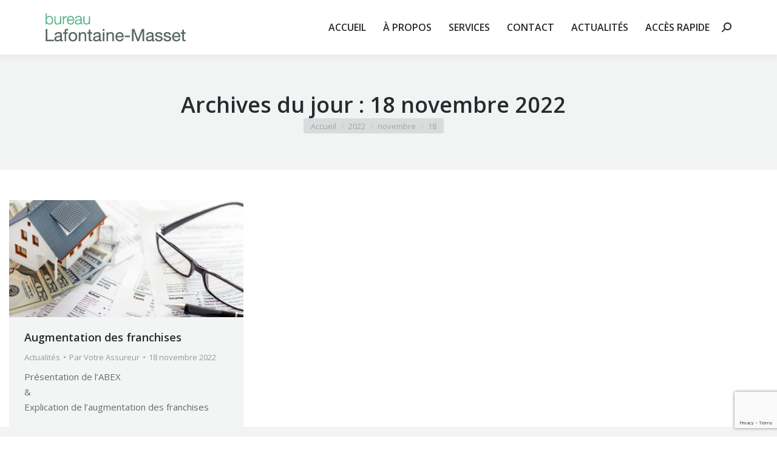

--- FILE ---
content_type: text/html; charset=utf-8
request_url: https://www.google.com/recaptcha/api2/anchor?ar=1&k=6LeIc_gkAAAAALV4kjiMHKJphsPw8OV3ow96bJNE&co=aHR0cHM6Ly93d3cubGFmb250YWluZS1tYXNzZXQuYmU6NDQz&hl=en&v=PoyoqOPhxBO7pBk68S4YbpHZ&size=invisible&anchor-ms=20000&execute-ms=30000&cb=gvwt6kgz4gon
body_size: 49674
content:
<!DOCTYPE HTML><html dir="ltr" lang="en"><head><meta http-equiv="Content-Type" content="text/html; charset=UTF-8">
<meta http-equiv="X-UA-Compatible" content="IE=edge">
<title>reCAPTCHA</title>
<style type="text/css">
/* cyrillic-ext */
@font-face {
  font-family: 'Roboto';
  font-style: normal;
  font-weight: 400;
  font-stretch: 100%;
  src: url(//fonts.gstatic.com/s/roboto/v48/KFO7CnqEu92Fr1ME7kSn66aGLdTylUAMa3GUBHMdazTgWw.woff2) format('woff2');
  unicode-range: U+0460-052F, U+1C80-1C8A, U+20B4, U+2DE0-2DFF, U+A640-A69F, U+FE2E-FE2F;
}
/* cyrillic */
@font-face {
  font-family: 'Roboto';
  font-style: normal;
  font-weight: 400;
  font-stretch: 100%;
  src: url(//fonts.gstatic.com/s/roboto/v48/KFO7CnqEu92Fr1ME7kSn66aGLdTylUAMa3iUBHMdazTgWw.woff2) format('woff2');
  unicode-range: U+0301, U+0400-045F, U+0490-0491, U+04B0-04B1, U+2116;
}
/* greek-ext */
@font-face {
  font-family: 'Roboto';
  font-style: normal;
  font-weight: 400;
  font-stretch: 100%;
  src: url(//fonts.gstatic.com/s/roboto/v48/KFO7CnqEu92Fr1ME7kSn66aGLdTylUAMa3CUBHMdazTgWw.woff2) format('woff2');
  unicode-range: U+1F00-1FFF;
}
/* greek */
@font-face {
  font-family: 'Roboto';
  font-style: normal;
  font-weight: 400;
  font-stretch: 100%;
  src: url(//fonts.gstatic.com/s/roboto/v48/KFO7CnqEu92Fr1ME7kSn66aGLdTylUAMa3-UBHMdazTgWw.woff2) format('woff2');
  unicode-range: U+0370-0377, U+037A-037F, U+0384-038A, U+038C, U+038E-03A1, U+03A3-03FF;
}
/* math */
@font-face {
  font-family: 'Roboto';
  font-style: normal;
  font-weight: 400;
  font-stretch: 100%;
  src: url(//fonts.gstatic.com/s/roboto/v48/KFO7CnqEu92Fr1ME7kSn66aGLdTylUAMawCUBHMdazTgWw.woff2) format('woff2');
  unicode-range: U+0302-0303, U+0305, U+0307-0308, U+0310, U+0312, U+0315, U+031A, U+0326-0327, U+032C, U+032F-0330, U+0332-0333, U+0338, U+033A, U+0346, U+034D, U+0391-03A1, U+03A3-03A9, U+03B1-03C9, U+03D1, U+03D5-03D6, U+03F0-03F1, U+03F4-03F5, U+2016-2017, U+2034-2038, U+203C, U+2040, U+2043, U+2047, U+2050, U+2057, U+205F, U+2070-2071, U+2074-208E, U+2090-209C, U+20D0-20DC, U+20E1, U+20E5-20EF, U+2100-2112, U+2114-2115, U+2117-2121, U+2123-214F, U+2190, U+2192, U+2194-21AE, U+21B0-21E5, U+21F1-21F2, U+21F4-2211, U+2213-2214, U+2216-22FF, U+2308-230B, U+2310, U+2319, U+231C-2321, U+2336-237A, U+237C, U+2395, U+239B-23B7, U+23D0, U+23DC-23E1, U+2474-2475, U+25AF, U+25B3, U+25B7, U+25BD, U+25C1, U+25CA, U+25CC, U+25FB, U+266D-266F, U+27C0-27FF, U+2900-2AFF, U+2B0E-2B11, U+2B30-2B4C, U+2BFE, U+3030, U+FF5B, U+FF5D, U+1D400-1D7FF, U+1EE00-1EEFF;
}
/* symbols */
@font-face {
  font-family: 'Roboto';
  font-style: normal;
  font-weight: 400;
  font-stretch: 100%;
  src: url(//fonts.gstatic.com/s/roboto/v48/KFO7CnqEu92Fr1ME7kSn66aGLdTylUAMaxKUBHMdazTgWw.woff2) format('woff2');
  unicode-range: U+0001-000C, U+000E-001F, U+007F-009F, U+20DD-20E0, U+20E2-20E4, U+2150-218F, U+2190, U+2192, U+2194-2199, U+21AF, U+21E6-21F0, U+21F3, U+2218-2219, U+2299, U+22C4-22C6, U+2300-243F, U+2440-244A, U+2460-24FF, U+25A0-27BF, U+2800-28FF, U+2921-2922, U+2981, U+29BF, U+29EB, U+2B00-2BFF, U+4DC0-4DFF, U+FFF9-FFFB, U+10140-1018E, U+10190-1019C, U+101A0, U+101D0-101FD, U+102E0-102FB, U+10E60-10E7E, U+1D2C0-1D2D3, U+1D2E0-1D37F, U+1F000-1F0FF, U+1F100-1F1AD, U+1F1E6-1F1FF, U+1F30D-1F30F, U+1F315, U+1F31C, U+1F31E, U+1F320-1F32C, U+1F336, U+1F378, U+1F37D, U+1F382, U+1F393-1F39F, U+1F3A7-1F3A8, U+1F3AC-1F3AF, U+1F3C2, U+1F3C4-1F3C6, U+1F3CA-1F3CE, U+1F3D4-1F3E0, U+1F3ED, U+1F3F1-1F3F3, U+1F3F5-1F3F7, U+1F408, U+1F415, U+1F41F, U+1F426, U+1F43F, U+1F441-1F442, U+1F444, U+1F446-1F449, U+1F44C-1F44E, U+1F453, U+1F46A, U+1F47D, U+1F4A3, U+1F4B0, U+1F4B3, U+1F4B9, U+1F4BB, U+1F4BF, U+1F4C8-1F4CB, U+1F4D6, U+1F4DA, U+1F4DF, U+1F4E3-1F4E6, U+1F4EA-1F4ED, U+1F4F7, U+1F4F9-1F4FB, U+1F4FD-1F4FE, U+1F503, U+1F507-1F50B, U+1F50D, U+1F512-1F513, U+1F53E-1F54A, U+1F54F-1F5FA, U+1F610, U+1F650-1F67F, U+1F687, U+1F68D, U+1F691, U+1F694, U+1F698, U+1F6AD, U+1F6B2, U+1F6B9-1F6BA, U+1F6BC, U+1F6C6-1F6CF, U+1F6D3-1F6D7, U+1F6E0-1F6EA, U+1F6F0-1F6F3, U+1F6F7-1F6FC, U+1F700-1F7FF, U+1F800-1F80B, U+1F810-1F847, U+1F850-1F859, U+1F860-1F887, U+1F890-1F8AD, U+1F8B0-1F8BB, U+1F8C0-1F8C1, U+1F900-1F90B, U+1F93B, U+1F946, U+1F984, U+1F996, U+1F9E9, U+1FA00-1FA6F, U+1FA70-1FA7C, U+1FA80-1FA89, U+1FA8F-1FAC6, U+1FACE-1FADC, U+1FADF-1FAE9, U+1FAF0-1FAF8, U+1FB00-1FBFF;
}
/* vietnamese */
@font-face {
  font-family: 'Roboto';
  font-style: normal;
  font-weight: 400;
  font-stretch: 100%;
  src: url(//fonts.gstatic.com/s/roboto/v48/KFO7CnqEu92Fr1ME7kSn66aGLdTylUAMa3OUBHMdazTgWw.woff2) format('woff2');
  unicode-range: U+0102-0103, U+0110-0111, U+0128-0129, U+0168-0169, U+01A0-01A1, U+01AF-01B0, U+0300-0301, U+0303-0304, U+0308-0309, U+0323, U+0329, U+1EA0-1EF9, U+20AB;
}
/* latin-ext */
@font-face {
  font-family: 'Roboto';
  font-style: normal;
  font-weight: 400;
  font-stretch: 100%;
  src: url(//fonts.gstatic.com/s/roboto/v48/KFO7CnqEu92Fr1ME7kSn66aGLdTylUAMa3KUBHMdazTgWw.woff2) format('woff2');
  unicode-range: U+0100-02BA, U+02BD-02C5, U+02C7-02CC, U+02CE-02D7, U+02DD-02FF, U+0304, U+0308, U+0329, U+1D00-1DBF, U+1E00-1E9F, U+1EF2-1EFF, U+2020, U+20A0-20AB, U+20AD-20C0, U+2113, U+2C60-2C7F, U+A720-A7FF;
}
/* latin */
@font-face {
  font-family: 'Roboto';
  font-style: normal;
  font-weight: 400;
  font-stretch: 100%;
  src: url(//fonts.gstatic.com/s/roboto/v48/KFO7CnqEu92Fr1ME7kSn66aGLdTylUAMa3yUBHMdazQ.woff2) format('woff2');
  unicode-range: U+0000-00FF, U+0131, U+0152-0153, U+02BB-02BC, U+02C6, U+02DA, U+02DC, U+0304, U+0308, U+0329, U+2000-206F, U+20AC, U+2122, U+2191, U+2193, U+2212, U+2215, U+FEFF, U+FFFD;
}
/* cyrillic-ext */
@font-face {
  font-family: 'Roboto';
  font-style: normal;
  font-weight: 500;
  font-stretch: 100%;
  src: url(//fonts.gstatic.com/s/roboto/v48/KFO7CnqEu92Fr1ME7kSn66aGLdTylUAMa3GUBHMdazTgWw.woff2) format('woff2');
  unicode-range: U+0460-052F, U+1C80-1C8A, U+20B4, U+2DE0-2DFF, U+A640-A69F, U+FE2E-FE2F;
}
/* cyrillic */
@font-face {
  font-family: 'Roboto';
  font-style: normal;
  font-weight: 500;
  font-stretch: 100%;
  src: url(//fonts.gstatic.com/s/roboto/v48/KFO7CnqEu92Fr1ME7kSn66aGLdTylUAMa3iUBHMdazTgWw.woff2) format('woff2');
  unicode-range: U+0301, U+0400-045F, U+0490-0491, U+04B0-04B1, U+2116;
}
/* greek-ext */
@font-face {
  font-family: 'Roboto';
  font-style: normal;
  font-weight: 500;
  font-stretch: 100%;
  src: url(//fonts.gstatic.com/s/roboto/v48/KFO7CnqEu92Fr1ME7kSn66aGLdTylUAMa3CUBHMdazTgWw.woff2) format('woff2');
  unicode-range: U+1F00-1FFF;
}
/* greek */
@font-face {
  font-family: 'Roboto';
  font-style: normal;
  font-weight: 500;
  font-stretch: 100%;
  src: url(//fonts.gstatic.com/s/roboto/v48/KFO7CnqEu92Fr1ME7kSn66aGLdTylUAMa3-UBHMdazTgWw.woff2) format('woff2');
  unicode-range: U+0370-0377, U+037A-037F, U+0384-038A, U+038C, U+038E-03A1, U+03A3-03FF;
}
/* math */
@font-face {
  font-family: 'Roboto';
  font-style: normal;
  font-weight: 500;
  font-stretch: 100%;
  src: url(//fonts.gstatic.com/s/roboto/v48/KFO7CnqEu92Fr1ME7kSn66aGLdTylUAMawCUBHMdazTgWw.woff2) format('woff2');
  unicode-range: U+0302-0303, U+0305, U+0307-0308, U+0310, U+0312, U+0315, U+031A, U+0326-0327, U+032C, U+032F-0330, U+0332-0333, U+0338, U+033A, U+0346, U+034D, U+0391-03A1, U+03A3-03A9, U+03B1-03C9, U+03D1, U+03D5-03D6, U+03F0-03F1, U+03F4-03F5, U+2016-2017, U+2034-2038, U+203C, U+2040, U+2043, U+2047, U+2050, U+2057, U+205F, U+2070-2071, U+2074-208E, U+2090-209C, U+20D0-20DC, U+20E1, U+20E5-20EF, U+2100-2112, U+2114-2115, U+2117-2121, U+2123-214F, U+2190, U+2192, U+2194-21AE, U+21B0-21E5, U+21F1-21F2, U+21F4-2211, U+2213-2214, U+2216-22FF, U+2308-230B, U+2310, U+2319, U+231C-2321, U+2336-237A, U+237C, U+2395, U+239B-23B7, U+23D0, U+23DC-23E1, U+2474-2475, U+25AF, U+25B3, U+25B7, U+25BD, U+25C1, U+25CA, U+25CC, U+25FB, U+266D-266F, U+27C0-27FF, U+2900-2AFF, U+2B0E-2B11, U+2B30-2B4C, U+2BFE, U+3030, U+FF5B, U+FF5D, U+1D400-1D7FF, U+1EE00-1EEFF;
}
/* symbols */
@font-face {
  font-family: 'Roboto';
  font-style: normal;
  font-weight: 500;
  font-stretch: 100%;
  src: url(//fonts.gstatic.com/s/roboto/v48/KFO7CnqEu92Fr1ME7kSn66aGLdTylUAMaxKUBHMdazTgWw.woff2) format('woff2');
  unicode-range: U+0001-000C, U+000E-001F, U+007F-009F, U+20DD-20E0, U+20E2-20E4, U+2150-218F, U+2190, U+2192, U+2194-2199, U+21AF, U+21E6-21F0, U+21F3, U+2218-2219, U+2299, U+22C4-22C6, U+2300-243F, U+2440-244A, U+2460-24FF, U+25A0-27BF, U+2800-28FF, U+2921-2922, U+2981, U+29BF, U+29EB, U+2B00-2BFF, U+4DC0-4DFF, U+FFF9-FFFB, U+10140-1018E, U+10190-1019C, U+101A0, U+101D0-101FD, U+102E0-102FB, U+10E60-10E7E, U+1D2C0-1D2D3, U+1D2E0-1D37F, U+1F000-1F0FF, U+1F100-1F1AD, U+1F1E6-1F1FF, U+1F30D-1F30F, U+1F315, U+1F31C, U+1F31E, U+1F320-1F32C, U+1F336, U+1F378, U+1F37D, U+1F382, U+1F393-1F39F, U+1F3A7-1F3A8, U+1F3AC-1F3AF, U+1F3C2, U+1F3C4-1F3C6, U+1F3CA-1F3CE, U+1F3D4-1F3E0, U+1F3ED, U+1F3F1-1F3F3, U+1F3F5-1F3F7, U+1F408, U+1F415, U+1F41F, U+1F426, U+1F43F, U+1F441-1F442, U+1F444, U+1F446-1F449, U+1F44C-1F44E, U+1F453, U+1F46A, U+1F47D, U+1F4A3, U+1F4B0, U+1F4B3, U+1F4B9, U+1F4BB, U+1F4BF, U+1F4C8-1F4CB, U+1F4D6, U+1F4DA, U+1F4DF, U+1F4E3-1F4E6, U+1F4EA-1F4ED, U+1F4F7, U+1F4F9-1F4FB, U+1F4FD-1F4FE, U+1F503, U+1F507-1F50B, U+1F50D, U+1F512-1F513, U+1F53E-1F54A, U+1F54F-1F5FA, U+1F610, U+1F650-1F67F, U+1F687, U+1F68D, U+1F691, U+1F694, U+1F698, U+1F6AD, U+1F6B2, U+1F6B9-1F6BA, U+1F6BC, U+1F6C6-1F6CF, U+1F6D3-1F6D7, U+1F6E0-1F6EA, U+1F6F0-1F6F3, U+1F6F7-1F6FC, U+1F700-1F7FF, U+1F800-1F80B, U+1F810-1F847, U+1F850-1F859, U+1F860-1F887, U+1F890-1F8AD, U+1F8B0-1F8BB, U+1F8C0-1F8C1, U+1F900-1F90B, U+1F93B, U+1F946, U+1F984, U+1F996, U+1F9E9, U+1FA00-1FA6F, U+1FA70-1FA7C, U+1FA80-1FA89, U+1FA8F-1FAC6, U+1FACE-1FADC, U+1FADF-1FAE9, U+1FAF0-1FAF8, U+1FB00-1FBFF;
}
/* vietnamese */
@font-face {
  font-family: 'Roboto';
  font-style: normal;
  font-weight: 500;
  font-stretch: 100%;
  src: url(//fonts.gstatic.com/s/roboto/v48/KFO7CnqEu92Fr1ME7kSn66aGLdTylUAMa3OUBHMdazTgWw.woff2) format('woff2');
  unicode-range: U+0102-0103, U+0110-0111, U+0128-0129, U+0168-0169, U+01A0-01A1, U+01AF-01B0, U+0300-0301, U+0303-0304, U+0308-0309, U+0323, U+0329, U+1EA0-1EF9, U+20AB;
}
/* latin-ext */
@font-face {
  font-family: 'Roboto';
  font-style: normal;
  font-weight: 500;
  font-stretch: 100%;
  src: url(//fonts.gstatic.com/s/roboto/v48/KFO7CnqEu92Fr1ME7kSn66aGLdTylUAMa3KUBHMdazTgWw.woff2) format('woff2');
  unicode-range: U+0100-02BA, U+02BD-02C5, U+02C7-02CC, U+02CE-02D7, U+02DD-02FF, U+0304, U+0308, U+0329, U+1D00-1DBF, U+1E00-1E9F, U+1EF2-1EFF, U+2020, U+20A0-20AB, U+20AD-20C0, U+2113, U+2C60-2C7F, U+A720-A7FF;
}
/* latin */
@font-face {
  font-family: 'Roboto';
  font-style: normal;
  font-weight: 500;
  font-stretch: 100%;
  src: url(//fonts.gstatic.com/s/roboto/v48/KFO7CnqEu92Fr1ME7kSn66aGLdTylUAMa3yUBHMdazQ.woff2) format('woff2');
  unicode-range: U+0000-00FF, U+0131, U+0152-0153, U+02BB-02BC, U+02C6, U+02DA, U+02DC, U+0304, U+0308, U+0329, U+2000-206F, U+20AC, U+2122, U+2191, U+2193, U+2212, U+2215, U+FEFF, U+FFFD;
}
/* cyrillic-ext */
@font-face {
  font-family: 'Roboto';
  font-style: normal;
  font-weight: 900;
  font-stretch: 100%;
  src: url(//fonts.gstatic.com/s/roboto/v48/KFO7CnqEu92Fr1ME7kSn66aGLdTylUAMa3GUBHMdazTgWw.woff2) format('woff2');
  unicode-range: U+0460-052F, U+1C80-1C8A, U+20B4, U+2DE0-2DFF, U+A640-A69F, U+FE2E-FE2F;
}
/* cyrillic */
@font-face {
  font-family: 'Roboto';
  font-style: normal;
  font-weight: 900;
  font-stretch: 100%;
  src: url(//fonts.gstatic.com/s/roboto/v48/KFO7CnqEu92Fr1ME7kSn66aGLdTylUAMa3iUBHMdazTgWw.woff2) format('woff2');
  unicode-range: U+0301, U+0400-045F, U+0490-0491, U+04B0-04B1, U+2116;
}
/* greek-ext */
@font-face {
  font-family: 'Roboto';
  font-style: normal;
  font-weight: 900;
  font-stretch: 100%;
  src: url(//fonts.gstatic.com/s/roboto/v48/KFO7CnqEu92Fr1ME7kSn66aGLdTylUAMa3CUBHMdazTgWw.woff2) format('woff2');
  unicode-range: U+1F00-1FFF;
}
/* greek */
@font-face {
  font-family: 'Roboto';
  font-style: normal;
  font-weight: 900;
  font-stretch: 100%;
  src: url(//fonts.gstatic.com/s/roboto/v48/KFO7CnqEu92Fr1ME7kSn66aGLdTylUAMa3-UBHMdazTgWw.woff2) format('woff2');
  unicode-range: U+0370-0377, U+037A-037F, U+0384-038A, U+038C, U+038E-03A1, U+03A3-03FF;
}
/* math */
@font-face {
  font-family: 'Roboto';
  font-style: normal;
  font-weight: 900;
  font-stretch: 100%;
  src: url(//fonts.gstatic.com/s/roboto/v48/KFO7CnqEu92Fr1ME7kSn66aGLdTylUAMawCUBHMdazTgWw.woff2) format('woff2');
  unicode-range: U+0302-0303, U+0305, U+0307-0308, U+0310, U+0312, U+0315, U+031A, U+0326-0327, U+032C, U+032F-0330, U+0332-0333, U+0338, U+033A, U+0346, U+034D, U+0391-03A1, U+03A3-03A9, U+03B1-03C9, U+03D1, U+03D5-03D6, U+03F0-03F1, U+03F4-03F5, U+2016-2017, U+2034-2038, U+203C, U+2040, U+2043, U+2047, U+2050, U+2057, U+205F, U+2070-2071, U+2074-208E, U+2090-209C, U+20D0-20DC, U+20E1, U+20E5-20EF, U+2100-2112, U+2114-2115, U+2117-2121, U+2123-214F, U+2190, U+2192, U+2194-21AE, U+21B0-21E5, U+21F1-21F2, U+21F4-2211, U+2213-2214, U+2216-22FF, U+2308-230B, U+2310, U+2319, U+231C-2321, U+2336-237A, U+237C, U+2395, U+239B-23B7, U+23D0, U+23DC-23E1, U+2474-2475, U+25AF, U+25B3, U+25B7, U+25BD, U+25C1, U+25CA, U+25CC, U+25FB, U+266D-266F, U+27C0-27FF, U+2900-2AFF, U+2B0E-2B11, U+2B30-2B4C, U+2BFE, U+3030, U+FF5B, U+FF5D, U+1D400-1D7FF, U+1EE00-1EEFF;
}
/* symbols */
@font-face {
  font-family: 'Roboto';
  font-style: normal;
  font-weight: 900;
  font-stretch: 100%;
  src: url(//fonts.gstatic.com/s/roboto/v48/KFO7CnqEu92Fr1ME7kSn66aGLdTylUAMaxKUBHMdazTgWw.woff2) format('woff2');
  unicode-range: U+0001-000C, U+000E-001F, U+007F-009F, U+20DD-20E0, U+20E2-20E4, U+2150-218F, U+2190, U+2192, U+2194-2199, U+21AF, U+21E6-21F0, U+21F3, U+2218-2219, U+2299, U+22C4-22C6, U+2300-243F, U+2440-244A, U+2460-24FF, U+25A0-27BF, U+2800-28FF, U+2921-2922, U+2981, U+29BF, U+29EB, U+2B00-2BFF, U+4DC0-4DFF, U+FFF9-FFFB, U+10140-1018E, U+10190-1019C, U+101A0, U+101D0-101FD, U+102E0-102FB, U+10E60-10E7E, U+1D2C0-1D2D3, U+1D2E0-1D37F, U+1F000-1F0FF, U+1F100-1F1AD, U+1F1E6-1F1FF, U+1F30D-1F30F, U+1F315, U+1F31C, U+1F31E, U+1F320-1F32C, U+1F336, U+1F378, U+1F37D, U+1F382, U+1F393-1F39F, U+1F3A7-1F3A8, U+1F3AC-1F3AF, U+1F3C2, U+1F3C4-1F3C6, U+1F3CA-1F3CE, U+1F3D4-1F3E0, U+1F3ED, U+1F3F1-1F3F3, U+1F3F5-1F3F7, U+1F408, U+1F415, U+1F41F, U+1F426, U+1F43F, U+1F441-1F442, U+1F444, U+1F446-1F449, U+1F44C-1F44E, U+1F453, U+1F46A, U+1F47D, U+1F4A3, U+1F4B0, U+1F4B3, U+1F4B9, U+1F4BB, U+1F4BF, U+1F4C8-1F4CB, U+1F4D6, U+1F4DA, U+1F4DF, U+1F4E3-1F4E6, U+1F4EA-1F4ED, U+1F4F7, U+1F4F9-1F4FB, U+1F4FD-1F4FE, U+1F503, U+1F507-1F50B, U+1F50D, U+1F512-1F513, U+1F53E-1F54A, U+1F54F-1F5FA, U+1F610, U+1F650-1F67F, U+1F687, U+1F68D, U+1F691, U+1F694, U+1F698, U+1F6AD, U+1F6B2, U+1F6B9-1F6BA, U+1F6BC, U+1F6C6-1F6CF, U+1F6D3-1F6D7, U+1F6E0-1F6EA, U+1F6F0-1F6F3, U+1F6F7-1F6FC, U+1F700-1F7FF, U+1F800-1F80B, U+1F810-1F847, U+1F850-1F859, U+1F860-1F887, U+1F890-1F8AD, U+1F8B0-1F8BB, U+1F8C0-1F8C1, U+1F900-1F90B, U+1F93B, U+1F946, U+1F984, U+1F996, U+1F9E9, U+1FA00-1FA6F, U+1FA70-1FA7C, U+1FA80-1FA89, U+1FA8F-1FAC6, U+1FACE-1FADC, U+1FADF-1FAE9, U+1FAF0-1FAF8, U+1FB00-1FBFF;
}
/* vietnamese */
@font-face {
  font-family: 'Roboto';
  font-style: normal;
  font-weight: 900;
  font-stretch: 100%;
  src: url(//fonts.gstatic.com/s/roboto/v48/KFO7CnqEu92Fr1ME7kSn66aGLdTylUAMa3OUBHMdazTgWw.woff2) format('woff2');
  unicode-range: U+0102-0103, U+0110-0111, U+0128-0129, U+0168-0169, U+01A0-01A1, U+01AF-01B0, U+0300-0301, U+0303-0304, U+0308-0309, U+0323, U+0329, U+1EA0-1EF9, U+20AB;
}
/* latin-ext */
@font-face {
  font-family: 'Roboto';
  font-style: normal;
  font-weight: 900;
  font-stretch: 100%;
  src: url(//fonts.gstatic.com/s/roboto/v48/KFO7CnqEu92Fr1ME7kSn66aGLdTylUAMa3KUBHMdazTgWw.woff2) format('woff2');
  unicode-range: U+0100-02BA, U+02BD-02C5, U+02C7-02CC, U+02CE-02D7, U+02DD-02FF, U+0304, U+0308, U+0329, U+1D00-1DBF, U+1E00-1E9F, U+1EF2-1EFF, U+2020, U+20A0-20AB, U+20AD-20C0, U+2113, U+2C60-2C7F, U+A720-A7FF;
}
/* latin */
@font-face {
  font-family: 'Roboto';
  font-style: normal;
  font-weight: 900;
  font-stretch: 100%;
  src: url(//fonts.gstatic.com/s/roboto/v48/KFO7CnqEu92Fr1ME7kSn66aGLdTylUAMa3yUBHMdazQ.woff2) format('woff2');
  unicode-range: U+0000-00FF, U+0131, U+0152-0153, U+02BB-02BC, U+02C6, U+02DA, U+02DC, U+0304, U+0308, U+0329, U+2000-206F, U+20AC, U+2122, U+2191, U+2193, U+2212, U+2215, U+FEFF, U+FFFD;
}

</style>
<link rel="stylesheet" type="text/css" href="https://www.gstatic.com/recaptcha/releases/PoyoqOPhxBO7pBk68S4YbpHZ/styles__ltr.css">
<script nonce="4_dSHSX3ANFJeOijix6dYw" type="text/javascript">window['__recaptcha_api'] = 'https://www.google.com/recaptcha/api2/';</script>
<script type="text/javascript" src="https://www.gstatic.com/recaptcha/releases/PoyoqOPhxBO7pBk68S4YbpHZ/recaptcha__en.js" nonce="4_dSHSX3ANFJeOijix6dYw">
      
    </script></head>
<body><div id="rc-anchor-alert" class="rc-anchor-alert"></div>
<input type="hidden" id="recaptcha-token" value="[base64]">
<script type="text/javascript" nonce="4_dSHSX3ANFJeOijix6dYw">
      recaptcha.anchor.Main.init("[\x22ainput\x22,[\x22bgdata\x22,\x22\x22,\[base64]/[base64]/[base64]/bmV3IHJbeF0oY1swXSk6RT09Mj9uZXcgclt4XShjWzBdLGNbMV0pOkU9PTM/bmV3IHJbeF0oY1swXSxjWzFdLGNbMl0pOkU9PTQ/[base64]/[base64]/[base64]/[base64]/[base64]/[base64]/[base64]/[base64]\x22,\[base64]\x22,\x22Dn1Gw63Cr1NyVsK+UMOtfcKvAcKwYXDCuBTDjMOiHcKUKgHClWzDlcKML8Ohw7dedcKcXcKvw4nCpMOwwqsRe8OAwp3Dsz3CksOcwo3DicOmGVopPT/DlVLDrxcdE8KEOB3DtMKhw4kBKgknwqPCuMKgSCTCpHJRw7vCihx/[base64]/[base64]/CiWBAAyYjwqXDucOvw60SQXAMUjzDkj0UBsKbw4cyw5LDpsKYw6fDhcOsw74Tw6wrEMO1woAYw5dLH8O6wozCil3Cl8OCw5nDjsOBDsKFSMOrwotJHsOZQsOHaXvCkcKyw4jDiCjCvsKpwo0JwrHCnsKvwpjCv0pkwrPDjcOKGsOGSMOXHcOGE8OCw4VJwpfCvsO4w5/CrcO5w6XDncOlWsKNw5Qtw6lwBsKdw4s/wpzDhiERX1oFw65DwqpRDBl5c8O4wobCg8Krw47CmSDDvjgkJMOmecOCQMO/w6PCmMOTcC3Do2NkOyvDs8OVMcOuL2gvaMO/OUbDi8OQIsKuwqbCosOXH8KYw6LDl2TDkibCkX/CuMOdw67DvMKgM1ECHXtBGQzClMO8w6vCsMKEwoPDtcOLTsKEPSliJXMqwpwsacObIiXDvcKBwokNw4HChFAhwrXCt8K/wpvCsDvDn8Opw4fDscO9wo9ewpdsO8KRwo7DmMKALcO/[base64]/Cj8OewpJOJ8KMw5fDgcOuc8O8WMKnwrzCjMKtw4HDrD5Uw5fCrMOaWsK3UcKCbsKvLWLCnUXDlcO6LsO5Kg41w5FKwprCmWTDhnEfW8K+PHHCgmRbwqsUVwLDuBHCnWPCuTDDncOqw4zDqcORwoXCnyTDtl3DqsKTwoJfHMOowoMBw5/Cg3t9wpx4Lh7DhXfDq8KjwpwtKUjCjW/CisKefGvCoWAoG2sUwpcqIsKww5jCisOySsK/GRR0QkI1woNtw7LCl8ONHnRSBsKOw6sbw4RfQ1cND1XDisK4ciE6WD/[base64]/wrcPZBDClw3CgMKCZGHDqMOmw6XDr2PCvHnDgsK4w54kfMO5D8O5wp3CrnXDtyxgw5zDvsK7T8Kpw5LDn8Ofw6N+AcOJw4zDosOiK8KxwoR+ZMKWIBnDrcO5w5TCnyJBw5nDlMKIOxjDk0fCoMKfw79Gwpk/KMKTwo1IesOoJA7CqMOxRx3CsEvCmCZRN8KZcU3CnQ/CsnHDlSDCgnDChTkFb8KoZMKiwq/DvsO2wqvDog3DrF/CgmXCvMKDw6soHjHDhxHCrBvCjMKMMMOLw4dSwq0WdsKcWUR3w654XnZFwoXCvMOWP8KKMgrDrUPCucOtwoXCtxBswrLDn1bDlXQHFC7DiUEfUDLDnsOTIsO3w64/w58ww58PQSJ3NkfCt8KJw5XCgmp1w6rCjBTDvS/Dk8KJw7UwGUMAUMK1w4XDt8KybsOBw7h1wpsRw6pROMKuwp1cw7Uxwq18KcOpOTRxc8KOw4oZwrLDhcOkwpQWw4jDlD7DpDTCqsOtKVtZLcOMQ8KeJkM6w6pXwqZ1w6gdwpsCwoDDqA/DqMObDMKQw7h9w6fCl8KbSMKlw53DuTV6ZS7DiR3CkcKxO8KCKcKAJgtDw6UPw7bDp3o6wo3DlU9yUsOaQ2bCk8OuAcOtSVFiLcOsw5U6w747w5DDuxLDsxJOw6IbWkXCnsOow57DhcK8wqYeTBwsw4xCwqvCt8O/w6Arwok9wqbCv2oTw4ZXw7l1w7wVw4hKw4LCh8KrG2bCp1JywrZpQQwkwoPCs8OBG8KGLmLDuMKHd8KWwr/DlsOmdsKzw6zCpMOPwrQiw7M5LcKuw6QGwp8hIGd0bUxwJcOXTEbDucKZVcOfdsK4w4UYw7U1YBg0fcOBwpzCiBE7HsOZw7PCscKaw7jDtykOw6jChERsw70Wwod6wqnDqMO9wrdwKcK8H3oreiHCmhlTw4VxHH9Hwp/Ci8Kvwo7ClEUUw6rDmsOENS/Cu8O4w5vDqsK6wqHCt2fCocK1dsOBTsKjw4/CjMOjw4PDk8K1w4fChcKowp5ZQDIdwonDjnDCrD0XcsKMf8KPwoHClMOIw4E1wpzCgMKFwoQuZBBlMgZTw6ZNw67CnMOpOcKPEyPCl8KRw53DvMOOJMK/[base64]/DswNJd8O1TgbDg8OEWAzCk0nCqFvCr8Kqw6TChsKyCGHClcO1JTkiwpogKxhuw6VDaVvChgLDjj4sOcO0XMKKw4jDuX/DrcO0w7HDlkLDiV/Dj13Dv8KVw6pzw64yUkENAMK3wpbClwnDvsONw4HCiwZXA2lrUBzDpBRTw4TDng1kwoNGAnbCrcOvw67Du8Owb3rDuyjDmMKvTcOQB2N3wpTDjsOQw5/[base64]/[base64]/w5YSwrLDhElNb8KkM8K/[base64]/DlsOiCMOJwrDDhW7DlMOuw4HDo8KiOh8+wrXCksK2wrxAwrxvJcKoGMO1MMOhw49pwo/Drh7CsMKyABfCt2PCgcKpaBPDucOmQ8O8w7zCmsO3wq0Aw7xCRlLDgcOkJgkKwo/CiyTDq1DDunkaPw0IwpnDllkiLUjDiGLDnsOGfBFbw6hnPRo9dsKtdsOKBnPCqFLDo8Oww4sBwohFeUcqw58Aw7vCniXClXkQM8OAP3ETwrRiTcKjOMOEw6nCljcRwpZlw43DmFPClmvCtcOHLwnCiz/Ct0YQw4YDAHLCkMKZw4xxJcOpw6zCiSvCrgDDnwZ9Y8KKa8Orf8KUWAIgWFlew6YCwqrDhjQKCsOUwrzDjsKvwoURU8KRPMKIw65Mw5YyFcKcwrnDgAvDlGDCqsOAWj/CtsKLMMK+wq3CrE43GXXDvB/[base64]/CtsObwpoVMD7DjMKfSmYlw67Djidqw7/Dvj9wWncBw6tdwrVEc8OZKHTCh3HDt8O5wo/DsCFgw5LDvMKmw6XCksOZQMO/eErCs8K/[base64]/[base64]/[base64]/FMOpScObw7VgUcKvDGg/w4PCsmvDiDtdw6cRbFsUw5NMwq7Dmn3Drw0TDFBVw7vDosKMw6gCwoY2LsKvwpghwpfDjsOnw7XDgg/DscOIw7PClFcPNB3DqcOcw6ZIT8O7w7ocw4jCvigAwrVSVVE7NsOfwrN0wo7CoMK9w4thacKvEcOeasKnEFltw6k5w6HCvMOPw6/[base64]/[base64]/[base64]/CqxRqw4dUwqF+wqlge8O3A3kpXj8cw5gyMzXDt8KGH8OUwqbCgcKzwrJ+IADDjG3Dil9nXAvCt8OBM8K1wpQyU8KDHsKMRcKQwrA3Sis3KwbDicKxw5o2wp/Cn8OLw58KwoUlwpl2HMKywpA4V8OmwpMLWHfCrgJKEW7CrEjCgAIRw5zClhLDkMOKw5fCnwhJZsKCbUAMWsOTXcODwqnDgsOCw4I3w4PCmcOrURPDj35Zw4bDpzRiR8KUwrZ0woXCnynCrXB7TGQ/[base64]/DisKcGiPDi8KoO8O0wpTDncKNYsOmFsKKwp0+PFsPw6bDmnfCmsKQw5LCqDHClFbDiCFGw4jCqcObwqgIKsKGw6PDqGnDm8OUNQDDu8OSwrQqXTxFCsOwPFRow7pbf8Khwq/[base64]/Ch8KLw6Z6wqMPJRABw7bDrMKTHsOnWiTCm8OIw5bCicK3w6rDiMK0wr7Cmi7DhsOJwpgiwqfCqcKAK3nCtgl4WMKCwqTDmMO7woQqw4BCTMOVw7VIB8OWWsO9woHDjhsVwpLDr8OGVcKFwq9sGHs2wrdjwrPCi8OPwr/CnTTDrMOhSDDCnsO1woPDmEIQw5Z/wphAdMOMw7YiwrrCkQQUZwVKwozDgGzDp3ghwrINw7vDtMOGUsO4wp43w5QwLsOew6F6wo0xw4HDjVbCksKNw55COydzw6RmORzDkUrCkVZ/BjN6w4RhNkJ7wrUWDsO7SMKNwoXDqEvCt8KDwqPDu8KqwrJ0XiXCqwJHwoMEG8O2wo3Cu1ZTOmTCv8KUFsOCCzYEw67CtAjCo0UEwoMdw6HDn8O7ZixRCV5RKMO/[base64]/DtcK2LjklcsODwr7CsCLDqMKpcURbw7IswrjDmUPDnC1NKcOlw4zChsOvMEXDtMKAaGjDs8OrYy7Cu8OJa3zCs0YyHcKdRMKYwp/CqcKkwrjCtVPDv8KlwrhfR8OVwqJ3wp/[base64]/DinHDqw/DlAbCm8OzwrwwIXjCvVHCssKOTsO8w7EIw7EkwqPCqMOWwqxNXivCtTRFbysRwojDmsKiKcOWwpbCtX5WwrQCTAfDvsOeeMOBLcKPeMKQwqLCk28KwrnCvsKew65cwq/DvUbDrcKSU8O4w7xFwr3ClCTCq1dUSSDCpcKJw50Tc0HCvzvDvcKmeEzDiScUYzfDsSDChMOiw586RG1EAMOVw77CvXBXwpHCisOlw5cswr19w4kvwrg6LcKxwrvCjcO7wrMnDFZUX8KUVF/CgsKkEMKRw5o+woonw6JXYA8MwqvDscOBw7/DtU8lw5tgwpFNw6ogw4LCqh/[base64]/[base64]/Cri7CoQrChcO9wozCoMKwFMO9w40dEsOJw6dIwoRWdsKyIjfCsV0pwpDDoMODw7bDm1/DngvCvjhgPMOKP8KhByHDpMOvw6tPw4kIWAjCkAzCocKGw6/[base64]/B2wBw7k7cMKkw6tQanvCvk7Ctnw/w6bDp33DvAjDk8KbQ8OQwqZQwqzCj3TCrWLDuMKCNy7DpcKwU8Kzw6nDv15TDkrCpsOqQ1/Cgnd6wrnDmMK3UlDDtMOHwoQ7wrcHOMK9F8KqeVbChVzCjhMnw7ByRX3CicK5w5HCs8Otw5/DgMO/w6cwwopMwprCpcKowpPCrsKswroSw6DChUnCgmhhw5/DlcKsw67Dp8OMwoHDmsK7MGPCicKsRE0KCsKPIcK/[base64]/woYMw7x4WnR5w5V2KsKsMcK2MsKCwpJdw7gQw77DiRLDqsKtbcKNw7DCuMKDw6JnRE3CsjHCvMKtwqPDjiQFcDsCwpZzAMKKw7w5UsO/[base64]/DplbDpcOfwoTDmmtIKTTDj8KNLhvDqXVFKxfDncOkwoHDr8OywrDCgB3CvsKaDFvDp8K5wqw4w5PCqG5Fw40jD8KFe8OgwrnDmsKKJVhfw4vChBMsVgxaTcKtw5xRR8KEwrLCi37DhhFUWcOuAF3ClcKowpbCrMKTworDo1l4dgNoYQ5/BMKWw7pYXFLDucKyOsKNShTCjBrCvxXChcOcw5PCqm3Dn8KDwqDCssOKEsOHMcOMHUvCtUYEccK0w6DDi8K0woPDqMKcw6N9wo9aw7LDssKlYcK6wpDCsU7CicOCU0/DmcO2wpJEOybChMKaNMOTJ8Kjw6fCh8KPexLCmXzCk8Ktw647wrNHw5sjfm9hCEJxwr7DjVrCqTY7b2lGw5oMVzYPJ8OVASRfw5M6Mw9bwqB0RMOCeMKiZmLDu0TDmsKVw4HDgUfCvsOeMhQ3QnTCn8K/w7jDncKnW8OPe8OSw6nDtWDDpMKUMhHCqMK7XcOwwqrDh8KNXQLCmBjDgHrDqMOXesO0b8OKBcOqwowyS8Oowq/Cs8OiWyvDjD0hwrbCsHAiwox5w5DDkMKZw6ABMMOzwrnDvWfDr33ChcK6BH1RQcOBw5LDicKQNkFpw4TDkMKYw59EbMONwq3DuQsPw6rDnBkUwo7Dli0dwqxXG8Okwrkkw4lIVcOgf0TCripHccKRwq/[base64]/CiMOUK8OswrLCscKab0XDgMKKwoczw48Qw6Z7elYwwoJuIVMRI8KbYyjCs2oxAyMpw7DDvcOpS8OJYsOXw4sAw4BLw6zCmcKew67Cr8KgIlPDuQvDg3Z8WwrDpcO+wqVgYAt4w6vChVdvwqHCosKvDsOkw7VIwoVowq1JwpZWwpvDr1LCv13Dv0/Drh3DrRZ0McOzV8KMc0PCvwjDuD0ID8K+wqrCmsKtw5wUdcOtHMOTwp3CkcKpJG3DmMOCw6tuwrMbwoLCusOuMGnCs8KoU8OvwpLCmcKTwpQrwrIkNzjDkMKHJlDCrT/ClGIVREd0cMOuw6rCtU9IakrDoMK6CcOXPsOTJR0wUE8FDQrCiHHDisK3w7HCusKRwq19w4LDmhnDuSDCvh7CnsOkw6zCusOHwpUTwr8hIzNxb1dRw5rDn1rDszDChRXCvsKWJw1jWwhIwoQCwqNpU8Kew7p9YXrCl8K0w4nCqMKXV8OwQcK/[base64]/w7Z/EcOOwq3Cu8KHUMK7RyLDq8Owwq7DuCfDkxPCgsKRwqPCusOqeMObwozCn8KLcn3CsGzDvi7Dp8Kuwo9YwobCjyo/w6IPwrRXTcKJwpPCrFHDpsKLPMOYPz1BIsK9Gg3DgMO/EyFJLsKeKcOkw5JHwp/DjSJiHcO8w7M0bxfDn8Khw7XDnMKlwpZmw6LCsWQxWcKdwotrcHjDjMOZYsKHwrbCr8O4ZsOLMsK4woliEGQLwr/CsQsiTsK+wobCoCBHI8Kwwrkzw5ALATVPwrpzPAklwqBrwrUqUBhdwrHDo8O2wpcbwoRwEivDtcOFfinDn8KSMMO7wqPDhhAtV8K9wotjwpsIw6xEwo0Dbm3DozDDhsK9A8Kbw5tPeMO3wovDisOAw60wwponE2NLwpvCpcOgBg4efSfCn8K7w4E7w4hveXtDwq/Dm8KDwrHCjB7DmsOXw4wyKcOcG0h9NnlKw7fDpm/[base64]/DmTzCjCdKKcKcPXPDkw5vw51GwpxmwpfDgncMw4Z8wrXDhsKRw6V9wp7Dj8K/IGp2GcKIKsOdR8KQw4bDg3bCp3XCrC1Cw6rCtGrDsxAYdsKVwqfCjcKiw5vCn8OZw6fCgMOBdsKrwrrDlxbDih7Dt8OaYsK2N8KpeQw2wqXDpEPCs8O2KMKnMcKUYnByRMODSsO1WA7DmBlHasOmw6/DrcOQw5fCuCkgwrw3w6YDw5NawrHCrQnDhXctw5HDhUHCq8O2ZB4Cw6BSw4A3w7MNWcKMwpg2AcKZwoLCrMKMWMKKXS9hw67CuMOLfTQvG3nCqsOvw7DCkybDihfClsKeIhTDvMODw67DtVYbcsOowpYIZUg5dMOPwp7DjTTDjXkEwotPfsKNQiFUw7/DvMOJUHQ/XyrDosK/O0PCoSbCrsKebsOke2QEwoBReMKBwqvCthNjG8O8H8KBOFDCmcOXwodzwo3DolfDoMKYwoY2dgY1w6bDhMKXw75Fw7trNsOXcCFzw57CnMKjMEDCqA/[base64]/[base64]/RmQaw7HCgilrccKiw4HDj8KyW8OAw6nDlsKCwqVjYnBjOsKLO8K4woMxAsOqesKUKsOUw6PCqUTDmWzCusK3wprDhsOdwrtkYcOmwpfCgnIqOR3Cnww7w70zwqsmwrvCj1PDrsO4w4LDvWB4wqXCv8KpfS/CiMO9w79bwrDCjwR3w4pxw4gCw7Vkw6fDgMOqDMO7wqwowoJCG8K0GsOhVjTCpWPDgcOqUMKWW8KZwqp5w61FFMOjw4EHwpoMw5MqMsKZw7HCucOlQlUEw6c9wpPDh8OSE8O/w6PCq8KiwrJqwoTDqsKSw4LDocOsFiIDwo1twrsIPE4ZwrxJJcOJHMOrwq9UwqxuwqDCmMKPwqcTCsKVwo7CsMKIHEPDs8K1fW9Pw4djJ0DCncOrMsO/wqLCpcKnw6XDqRUFw4TCs8KTwrY+w47CmhLDnMOswpXChsONwokTBDrCpWgsdcO8AMKjdsKVJcKuTsOvw75PDQrDo8KVcsOeeSxpEMOMw7Ubw7/CgsKVwrk4w7XDoMOrw6rDs0ZxTxgUSy9DHj/DnMOPw7TCicOpdgp0FD/CqMK6IGZ5w6VIWEgew6I7eSpUasKlw4fCtTcfXcOETcORX8KWw54Gw63DjjNcw7jDrMO0Q8KmHsKdDcODwo5IawTChmnCrMKSdsOwNSfDtU8sKgFdwr43w7PCksKfw4p/RsOcwpkgw5XCtC4WwqzDtgHCpMOgOy9UwqF/DlpCw6HCjH/Cj8KTKcKJDiYpZcKNwrLCnB7CocKPWsKRworCjFLDpF17B8KEGUTDlcKGwoYWwpHDgm7DqX9+w59bIDfDrMK/HMOnw7/DqiFQBgVjWsKmUsOkLx/[base64]/DlMOWw5nCusKhwpLCuMKsw7VCWMKLJnQ7w4E7Q3t1w7IxwrHCvMKYw4BgB8KQUsOtDMK+OUfCkEXDvzc7w5TClMK9fS8Qc2bCkyA0fFrDlMKcHGLDjiLDs0/[base64]/DgBhBwq4vw4kgLj0tJyzDgzrDhMO5AsOiZxjDqcKyw5JuJxZtw6DCnsKHa3/CkR1+wqnDtcKQwpjDkcK6bcKJYxl3bCBiwr8mwpRhw5VHwqDClUfDgn/[base64]/DmyzDqMKsZzHDulhGw7rCqj3DnBXDmcOvFV/DpmbCiMObSUU5wo4nw4A9X8OvYH96w47CpnXCvMOUKnbCgmTDpS9mwrDDkVHCrMO9wp3CgD98VsKnfcKow6p1ZMKBw7gQccOAwo/[base64]/LcOjw5YTw5TDix7DminDoE7Ch0BFVcOadQXDgyZSw5TDgk0BwrB/w6Y7MUHDrsOXDMKAW8KGZ8OUf8ONacOsdgJ5CsKnbcOIYURiw7bCqUnCqk/CiDPCoU/DmEVIw4YzIMO4F3ovwr3Cvi1jJm/CgH4CwoLDumvDsMK1w4DDoWQuw5PCvSI2wo3Ch8OMwqXDrMKlJE3Dg8KzCA1YwqUmwp8awobDh0nDr33DqWIXQMK1w5NQVsKrw7lzWFzDjsKRKUBiAsK+w77DnFvCqhkZK1tVw4LCp8OlUMOOw51jwqhWwoEOwqdiacKkw5PDtcOoDgDDrcO7w5rCgcOmMG3Cv8KLwq/[base64]/w7t4ZVB9wp5QTmNoHFvDqcK7OEXCjFPCmW/DoMOvHA3CvcKAPnLCuHHCg2NyOcOIwrPCn2/[base64]/DssOYwqjDi8K6w6smWjUSw64LH8KqbsOYWk/ChMK6wo/CisOXI8Oswp0EA8OYwqXCg8K2w7lQLMKiZ8K1a0HCu8OpwrcDwrN9wobCnFfDi8KawrDCgxDDhsOwworCocKHZcO5XFRWw5PCohE5a8KjwpHDjcOYw7nCrMKYC8KOw5/DnsK3GsOkwrjDn8KUwr3DsHtJBVQgw5/[base64]/[base64]/CiUTCqcKrw6vDunJXHcKBXgHCj13CjgvDjRzDjRfDlMO+wqjDnwknwroVP8OJworCoG7CnMOTccODw7nDgCc/bmHDg8OBw6vDpEsLKFfDucKQcsKbw7Nrw5vDusKGdW7CpHvDlRzCo8OpwpzDuGFoUMOTE8OtAcKdwpVXwpLCjk7Do8O/w7UjBsKva8KmXcKRGMKew4Rdw61ewr9oFcOMw77DiMKLw7VKwrbDncOdw4FUw5c+wrc+w4bDp1MVw5sYw6PCs8KzwovDpm3Dtm/CklPDlTnDqsKXwqLDmsK4wrx4DxZkK2xmYU7CpSPCvsOWw4vDicOZScKXw701PxrCkUgkcQ7DrWtlUsOTMsKpIxLCkl/DtAjDh2vDrxfCvMOzWHw1w5HCtsO3ZU/CuMKOZ8O5wpJ+w77Dv8OWwpTCscOUwprCssOjCsOEC2PDuMKnECspw43CnAPDjMKiIMKAwoZjw5/CpcKVw7AGwoXCqHJKJcODw6JMPn0UDn0vaCoRe8ORw4MGegTDoh3CuAg8RW7ClMOlwptKZHJKwqMNWwdZFhdbw4B3w4kuwq4+wqHDvy/Ck0rCkznDvj7DlGI/Dj03UlTCgSxWMsOxwrXDq2jCucK6c8O1GcOpw4jDt8KKaMKSw7xVwq3DsTbDpMOCcyM8GD49wpg7AA1Nw6sHwqQ6I8KFC8OkwpI5EBLClxHDrlfCp8OLw5F2JB1ewqrDhcKFLcOkBcONwo3CkMK9bFtKCgPCpFzCpsKlRsOaBMKoV1HChsKLF8OQUsK/VMOjw53Dl3jDunwwNcOZwpPCskTDjS0xw7TDqcOZw5LDq8Kfc3rDhMKSwrhxwoHCscOJw5vCq0fDlMKjw6/DlVjCkMOow5vDnyjCmcKsTi7Dt8KPw5TCsybDmg/[base64]/wqLCgnN4woFlwrk9A1zDjHRUCmZ+w6/DtcOAKMKtHRPDlsOzwp4jw6rChcOCM8KFwpF2w541M3A0wqp/DGzCjjTCuxbDhlnDggDDt2dMw6vCoBnDlsORw4HCvSLDsMKjbQNowr5/w5J4wp3DhcOqTBxkwrQMwqh5WMKDXcOIfcOoZm1pDMKwMDfDk8Ocf8KqaA9zw4zDoMOXwp3CoMK7WDRfw7owFDPDlmjDj8OWA8KQwqbDtg/[base64]/wrfCj3g5wrQ3w7Euw5HDhMKwwpTDt0vCimvDs8ODKx/DrjjCgsOrC3x0w49vw4PDlcO/w690PwHCiMOoFkt5OWcfMsO3wrl4wox5f29Dw4Fkwq3ClsOPw7PDrMOUwp52S8K6wpd9w7fDqsKDw7l/HsKoTTzDqsKVwo9pKsOCw4jCosKCLsKfw7gqwqtjw7pUwrLDucKtw5wiw6LCrnfDvGwFw4jCuWbCswo8UE7ClyLDksOEwo/DqmzCksKVwpXCvnfDtcOPQMOmw5HCv8O8YBVAwo7DncOFQ17Do3J0w5HDm1UawrIvKnXDrhBHwqo1LDvCpx/[base64]/[base64]/C8KEP1bCqUXCjgYQwr4Hw7LDisOPw43Cn0VCOWBMA8OHAsOieMOww57DnnpFwpvCrsKsVTUGJsObRMO9w4XDj8OGPUTDmMKAwoFjw5gqfHvDmcKsY1zCu1Jswp3CtMOqTsO6wpvCgX5Dw5TDrcOFLMO/AMO+woYBe2/CvgMVbBtkwp7Dt3cuZMK+wpHDmRrDg8KEwqc8TljCrVDCu8O+wrRWIkMywqNmTELCiEzCscOFcXUDw47Djiw4c30+cl4WGg3DkxNIw7MTw7puAcKYw7J2UsOIXMK4w5djw74pJld5w6PDtRlBw4txXcOMw5cmwqHDu3/Cvy8meMOyw4BuwoZLQsKfwoTDjDTDrwrDjMKUw4PDnnxBbx1uwovDqzwbw7XCoxfCpATCjEh+wpZgK8OUw4cywpNcwqMXEsK9w4bCq8KQw5lLa0HDncOqEC0bIsKgacOlDCfDksOnecOJV3N3WcKYGlTDhcOaw7TDpcOEFDDDisO/w4TDlsK0ABdmwrXCg0vDhnUfw6F7NcKYw7Y8wo5SU8KJwpfCuiLCkAgNwqDCrMKXPnzDlsKrw6UhPsK1NCTDk0DDhcOww4PCnBTCosKXeCjDmD/DizVHccKUw4Ujw7Mww7Qew5hfwroQPlw1DwFLbcK5wr/DlsKzJQnCjXjCssKgw5dDwr/[base64]/CicKoZlU5woZUAxfCl8OCwrc5wqBlw5vCsX7Ct8OrMh/Cqj9LVMO9Pl7DhTBBf8K9w6A1K396fcOqw4JOZMKgA8OmAlAFE17CjcOQT8OhMXLCg8ODIx3CsxnCnR1cw7bDg2kVEsK9woLDp1skACsQw6jDrcOvbRA8JsO2KcKow4PCqUTDsMO5BsO9w4hfwpfCrsKcw7/CoWzDh0TDtcOBw6rCp27CkXnCt8Ouw6www74jwoNXVTULw7jDnsOzw7IawrDDscKiR8O3w5NuDMOawr4rNXjCp193w7RYw78Sw4tow4rCo8KqKFPChz7DgzbCpSHDjsKewo/CkMOUX8OYYsKcZV54wptdw5jCkEPDscOmFcO2w4F/w4vDiixrNH7DpGnCsylCwqLDhCkUIDTDncK8TA5Hw6xkS8KaRXLDrTxaLMKcw4pBw6XCpsK/VlXCisKgwrREUcOYQn3CogRHwpIGw7h5NzYewrTDhcKgw6FhEzh5AGHDlMK8J8OuH8ONw6B6aD9Fwq1Cw67Cqm13wrXDosK7KMONOcKxKcKhYE3ChmZGB3zDrsKIwqt3EMOPw7XDqMKZTFvClH3Dv8O7AcKbwqIgwrPCicO5wqDDsMKQYcOfw4fCs01HV8KVwq/CscOTPw7DnhQCO8OyejBmworClMKSYF3Dv20GYMO3wqdeYXB1ZC3Du8KBw4UCaMOyNGbCmxrDnsKVw6tPwqIYwprDvX7Dt1UrwpfCrMKrw6BrEsKMX8OJMSjDrMK1J1QLwpNUOUklSBPCjcKrwoorTHBLDMKmwonDn0vDiMKqw6F/w4towqnDj8KAJmg3RcOHNhHChh/[base64]/DqGvDpj7DqUTCmC1jwpsmVMOjwqLCosOlw40XwoLDosOBUiJ0w6pdXsOkY0QEwptiw4nDk0V4XGvCkTvCpsOLw7xcXcOawoYQw5YBw5nDhsKtKX99wr3DrzEbTcKvZMKkMMKrw4bCtXIYPcOlwoLCv8KtL2lywoHDvMOywrgba8Olw4/DrTNFaybDlVLDg8Kfw7Uew4jDkcKswoTDnATDkBvCugzDksKZwqpKwrl3WsKJwp95SzltSMKVDlJHf8KHwp1Ow7fCgg3DvHTDk2jDrMKowpHCpm/DsMKkw7nDo2bDqsODw4HChiMKw4AVw6Rfw6NOfHolH8KXwqkHwrvDjsOGwpvDrcK0fRrCosK3Tj0dc8KSdcO3fsK7w59aPsKuwr8RFxLDpcOLw7HCqk1Ow5fDtwjDuV/DvipTe2c2wr/DrAnCmcKERsO+wrkJCMK6H8O4wrHCu1VaZmtgBMKcw78rwqZtwpZ/w4XDnjvClcOKw619w4DDhBsiwohBLcODZlrDv8OuwoTDg1DDgMKxw7vDpCR3wqs6wostwppdw5YrFsOBKmPDtmPCpMOqOiLCvMKRwpHDvcOtPyxCw6PDghhUd3fDmX/DuAglwoM2wr7DlsO2JBpOwphXXcKJBSXDgE1He8KZwpTDgzXCi8KJwpBUXVDDtUVZMSjDrVRhwpvCkklfw7zCsMKBB0DCisOow53DlzFqCWI/[base64]/w5DDrMOvYGc4w6/[base64]/CnsKCPV7CpXUHTyrDniQhNsOXfDTCqAMtU07CusKVQirCh0YRw61+EMOgYcK9w6rDo8OwwqdawrHCiATDo8OgwqbCr1x2w4LCrsKCw4pGwrhoDsOLwpYBGsKGeU4zw4nCt8KEw4YNwqVtwp7CnMKtWMOkMsOGPMKiDMK/woEpEiDDqGrDi8K9w7h8d8OjW8KLAwjDiMK2wo0cwpjDgAHDpWXDl8KQw41Ww6AtQcKSwoLDs8OvAMKpScOowq/DkzAfw6FNTzVRwrIowqoyw6huQBZBw6vCnnsBY8OUwqRbwqDDsx3CtzRPVH/ChWvCmsOSwpZdwqDCsjHDq8OcwonCjsORRgscwoDDsMOxdcOPwpbChCLCnW3DicKKw7/DvcOOPmDDvzzCkG3Do8O/F8OfUBlAP0s/wrHCjzEbw5jDqMOaQsOVw6TDuRRAw6ZHLsKyw7cdYSlCCnHCo37CmR5PHcO/[base64]/CkzLCjcKPw6cTw7xMw78EblXCvyrCiMOew5xAwqEMU1kewpQSIcOpYMO3QcOMw7N2woXDnXIbwo3DscOyQB7DqMO1w4lKwrzCuMKDJ8OyBEfDsS/Dsy/CnVrClBLDnSBVwpNUw5jCpsORw6cHw7YxBcKYVCxYw4bDssOSw5XDiDFAw4Azw6rCkMOKw7ssQX/CusK9R8O+w6x/w7PDlMKiTMKoIltnw68xH0oDw6nDhEvDpjDDkMKxwrgOKGnDjcKNKsOowrVjA3jDk8KcF8Khw7vCkMOMcsKGMD0hU8OmBTdIwpPCucKLNcODw78GAsKsEhAjVmB+wphsW8Omw5PDgWDCpgzDhl5ZwqLCncOqwrPCrMOwSMObQzs/w6cjw5FOIsOWwopeezJuw7F2RXMrK8Ouw7HCh8OqJ8OMwpbCsS/DkjrClhjCpAMSbsOVw5cUwrAxw4BZw7NIwrnDoALDjBgsHy13EQbDlsOrHMOHXnnDusKlw6ZsCz8XMMKhwosXB2YvwpEuJ8KBwqIaByjCmWjCsMKHw6VMTcK2F8OOwoTCisKFwqI+SsKeVcO2acOGw7gAV8OHGxw7O8K1MxrDqMOow7F+PsOkIz/DrMKBwp3CsMOTwrphIlF4Fh06wo/CoWZjw7QRb17DvCPCmMKAMsOFw5LDsAVAaXbCr3PDrGvDr8OHCsKbw7TDu3rCmTPDvMObQnU0TMO1AMKlZlkkEjh7wqvCoE9sw4zCvMKPwpkHw6XCg8Klw5ERGn8zdMOpw7/DqE5/NsOGGDoEflsDwpQBf8KGwqzDiUMeMWcwPMOewq5Two46w5HDg8KOwroMF8OrUMOTRjbDj8OCwoF2d8KvdVtZZcKACifCrXkIw6NdZMOUNcO2w41NaBZOUsK2IFPDmDFGADbChwbDq2VmQ8Olw7fCncOGdT9Vw5NkwqATwrYIHDIhw7ArworCgn/Dm8KVOBc9SsOAZwt3w5F8ZCAEUz5AWy09OMKBFsOwTsOcKxfCmDXCs20ewqtTTBUqw6zDvcKxw5/CjMKoVEjCqR1SwpIkw5kVCcOZZX3DrngVQMOOWcKlwqXDtMK9RFRgYcO/Lkgjw6DCoEFsHH57PhNqbRQVd8KnKcKAwpYzbsO+U8OsR8KmHMOWTMOLHMOwacKAw4Axw4YqWMOCwplwWxVDA3ZCYMOGPB4UC3t1w5/Dj8Ohw6g7w4Zyw4ttw5VbLlRkeT/Cl8KCw4AlH2zDlsOWBsKmw6DDuMKrYsOlZTPDqmvCjHonw77CkMO1TAnCs8KDfcKAw511w6XDtH5LwoQLCj4CwqDDjD/DqMO5K8Oww7fDscO3w4bCtAfDj8KybMOQwoMnwrDDkcKNw5LDhcKVY8K/AWB9VsKVdSLDsgzCu8O+G8OowpPDrMK8EyU9wr7DhMOowpVdw6DCr0jCiMO9w5XDrMKXw4HCl8Oawp0HF3QaJQXDgjIww4oRw41CNEIDORbChMKGw4vCpWbDrcKrFxXDhijDvMKEcMKtE0fDksOfBsK9w78Hc3ogA8Ogwo8vw5zCpmsrwq/[base64]/[base64]/CixgOYMOWO2XCgVfCrBx+eyvDqsODw4YEecKbJ8O5wpVlwrxIwpM+EzhSw6HCksOiwqHCt3cYwrvDjXNRahFeeMKJwq3CmzjCtikow63DshcmGgcOV8K6MlvCtsODwq/[base64]/D8O1XzjCv2E2G8Olwpk6SX4IB8OBw6bDgTgXwqrCicKDwpHDrMOuGRl6MsKVwr7CksOXXQfCo8O4w7TChgvCisOywpfCo8KSwq8PGmHCu8OcfcObXhvCh8K3wonCkyoswp3ClkEiwp/CthE+wp7Cm8Kgwotzwr4xwqnDjcKlasOLwoXDqAtNw5Qpw7Vwwp/DvMKZw7dKw4lPM8OKJgjCr0LCuMOEwqI+w7o8w6A9w4g/WgV9J8K0GMKjwrFfM2bDjwDDm8OXa1kuEMKWNHRkw6sSw6LDi8OCw6LCj8KmKMKLccOYd17DicOsD8KTw7PCpcO2FsO2w7/Cu3PDv23DgQHDqCgRDsK8BcOdXSXDucKnLV0Jw6zCpSbCnEkywp7DvsK4w48gw7fCmMOoCsOQFMK0NMKIwrUkZhDCp08aTybCusKmVgwWA8OAwoYRwosYRMOyw4ZCw6pRwqtWBcO8PMKBwqNpTwtzw69ww5vCkcOKb8OaUQPDqcORw4FLwqLDscK/Q8KKw77DocONw4Mrw6zDusKiOFPDqzEIwpPDrcKaclI6bcKaBkzDqMOcwot/[base64]/CkR4nwr3DnnBrwovClVRAw4/CpAcYwrAFw78mwqVRw71Gw7MZAcOkwq3DhVPCrsKnJsOROcOFwrvCnxcmUQEtBMKGw5rCgcKLMsKAwp0/wrw1HV9hwrrCogMuwqbCn15bw6bCmloIw6Y0w7LDqhgiwookw7HCtsKDVljDmBkVRcOyVsKxw5zDtcKRbjsPa8O5w7jCun7Dg8KuworDhsKhW8KpDBUwRiAnw67Ct3JAw6/Ch8KNw5c/w75Owr7Dt3/[base64]\\u003d\\u003d\x22],null,[\x22conf\x22,null,\x226LeIc_gkAAAAALV4kjiMHKJphsPw8OV3ow96bJNE\x22,0,null,null,null,1,[21,125,63,73,95,87,41,43,42,83,102,105,109,121],[1017145,420],0,null,null,null,null,0,null,0,null,700,1,null,0,\[base64]/76lBhnEnQkZnOKMAhnM8xEZ\x22,0,0,null,null,1,null,0,0,null,null,null,0],\x22https://www.lafontaine-masset.be:443\x22,null,[3,1,1],null,null,null,1,3600,[\x22https://www.google.com/intl/en/policies/privacy/\x22,\x22https://www.google.com/intl/en/policies/terms/\x22],\x221C1Oc7/xlPvcVfqkuP23s3KuscPXlAIy2kx+fk5qGP4\\u003d\x22,1,0,null,1,1769327421452,0,0,[216,20,191,114],null,[91],\x22RC-2UB3yxHvuzK-6w\x22,null,null,null,null,null,\x220dAFcWeA4rPJ-IP_LzdQw9qy_98nTMeDIPydCAxYxhuLxLeB4mhTwUbwQmWUwB6GdQJoCXPGQbf_ys7YeY8GvjERo6Hh4XUS-U6A\x22,1769410221345]");
    </script></body></html>

--- FILE ---
content_type: text/css; charset=utf-8
request_url: https://www.lafontaine-masset.be/wp-content/themes/dt-the7-child/style.css?ver=11.5.1
body_size: 673
content:
/*
Theme Name: the7dtchild
Author: Dream-Theme
Author URI: http://dream-theme.com/
Description: The7 is perfectly scalable, performance and SEO optimized, responsive, retina ready multipurpose WordPress theme. It will fit every site – big or small. From huge corporate portals to studio or personal sites – The7 will become a great foundation for your next project!
Version: 1.0.0
License: This WordPress theme is comprised of two parts: (1) The PHP code and integrated HTML are licensed under the GPL license as is WordPress itself.  You will find a copy of the license text in the same directory as this text file. Or you can read it here: http://wordpress.org/about/gpl/ (2) All other parts of the theme including, but not limited to the CSS code, images, and design are licensed according to the license purchased. Read about licensing details here: http://themeforest.net/licenses/regular_extended
Template: dt-the7
*/
.stripe-style-2 p, .stripe-style-2 h1, .stripe-style-2 h2, .stripe-style-2 h3, .stripe-style-2 h4, .stripe-style-2 h5, .stripe-style-2 h6, .stripe-style-2 h1 a, .stripe-style-2 h2 a, .stripe-style-2 h3 a, .stripe-style-2 h4 a, .stripe-style-2 h5 a, .stripe-style-2 h6 a, .stripe-style-2 h1 a:hover, .stripe-style-2 h2 a:hover, .stripe-style-2 h3 a:hover, .stripe-style-2 h4 a:hover, .stripe-style-2 h5 a:hover, .stripe-style-2 h6 a:hover, .stripe-style-2 .h1-size, .stripe-style-2 .entry-title.h1-size, .stripe-style-2 .h2-size, .stripe-style-2 .entry-title.h2-size, .stripe-style-2 h1.entry-title, .stripe-style-2 .h3-size, .stripe-style-2 .entry-title.h3-size, .stripe-style-2 h2.entry-title, .stripe-style-2 .h4-size, .stripe-style-2 .entry-title.h4-size, .stripe-style-2 h3.entry-title, .stripe-style-2 .h5-size, .stripe-style-2 .entry-title.h5-size, .stripe-style-2 .h6-size, .stripe-style-2 .entry-title.h6-size, .stripe-style-2 .header-color, .stripe-style-2 .color-title {
  color: #ffffff;
}

.stripe-style-2 .frame-on.frame-fancy {
  background-color: rgba(255,255,255,0.1);
}